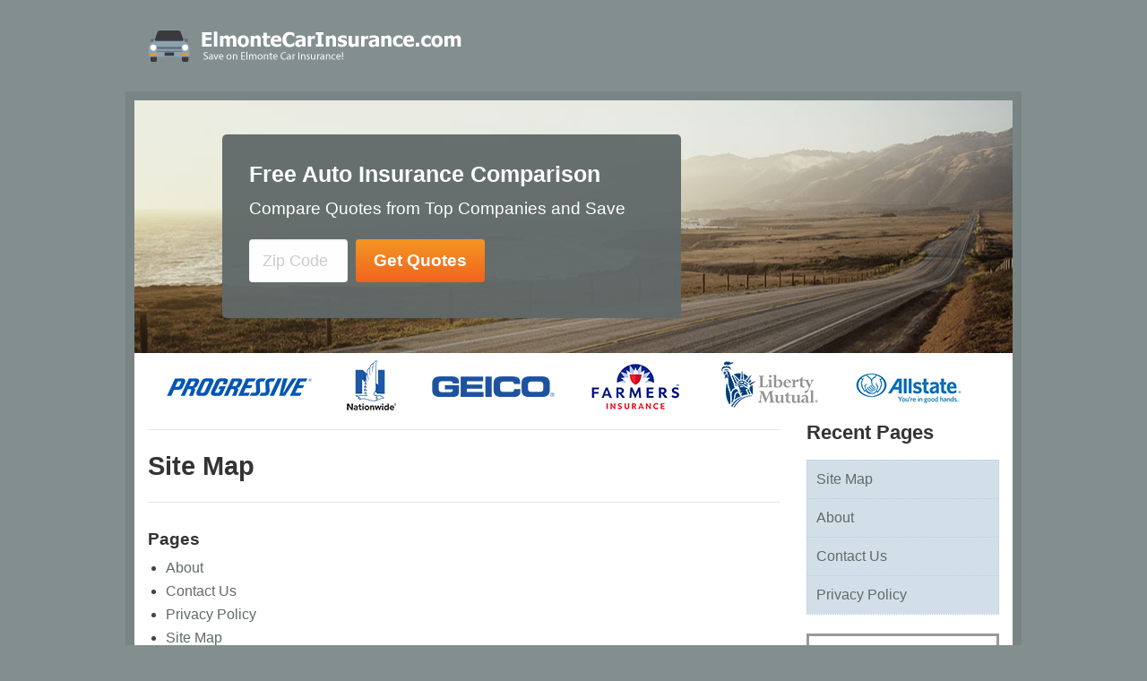

--- FILE ---
content_type: text/html; charset=UTF-8
request_url: https://www.elmontecarinsurance.com/site-map/
body_size: 7306
content:
<!DOCTYPE html PUBLIC "-//W3C//DTD XHTML 1.0 Transitional//EN" "http://www.w3.org/TR/xhtml1/DTD/xhtml1-transitional.dtd">
<html xmlns="http://www.w3.org/1999/xhtml">
	<head profile="http://gmpg.org/xfn/11">
		
		<meta http-equiv="Content-Type" content="text/html; charset=UTF-8" />
<meta name="robots" content="index, follow" />
		<link rel="alternate" type="application/rss+xml" title="RSS 2.0" href="https://www.elmontecarinsurance.com/feed/" />
		<link rel="shortcut icon" href="https://www.elmontecarinsurance.com/wp-content/themes/aperture/favicon.ico" />
    <meta name="viewport" content="width=device-width, initial-scale=1">
         
         

				<meta http-equiv="x-dns-prefetch-control" content="on"><link rel="dns-prefetch" href="//www.google-analytics.com/" /><link rel="dns-prefetch" href="//www.googletagmanager.com/" /><link rel="dns-prefetch" href="//www.google.com/" /><link rel="dns-prefetch" href="//fonts.googleapis.com/" /><link rel="dns-prefetch" href="//connect.facebook.net/" /><link rel="dns-prefetch" href="//www.facebook.com/" /><link rel="dns-prefetch" href="//static.getclicky.com/" /><link rel="dns-prefetch" href="//in.getclicky.com/" /><link rel="dns-prefetch" href="//clicky.com/" /><link rel="dns-prefetch" href="//js-agent.newrelic.com/" /><link rel="dns-prefetch" href="//dev.visualwebsiteoptimizer.com/" /><link rel="dns-prefetch" href="//leadsbridge.com/" /><link rel="dns-prefetch" href="//s3-us-west-2.amazonaws.com/" /><link rel="dns-prefetch" href="//secure.gravatar.com/" /><link rel="dns-prefetch" href="//bam.nr-data.net/" /><link rel="dns-prefetch" href="//www.youtube.com/" /><link rel="dns-prefetch" href="//i.ytimg.com/" /><link rel="dns-prefetch" href="//fonts.gstatic.com/" /><link rel="dns-prefetch" href="//googleads.g.doubleclick.net/" /><link rel="dns-prefetch" href="//stats.g.doubleclick.net/" />
		<!-- All in One SEO 4.7.1.1 - aioseo.com -->
		<title>Site Map - El Monte Car Insurance</title>
		<meta name="robots" content="max-image-preview:large" />
		<link rel="canonical" href="https://www.elmontecarinsurance.com/site-map/" />
		<meta name="generator" content="All in One SEO (AIOSEO) 4.7.1.1" />
		<meta property="og:locale" content="en_US" />
		<meta property="og:site_name" content="El Monte Car Insurance - Compare El Monte Car Insurance Rates" />
		<meta property="og:type" content="article" />
		<meta property="og:title" content="Site Map - El Monte Car Insurance" />
		<meta property="og:url" content="https://www.elmontecarinsurance.com/site-map/" />
		<meta property="article:published_time" content="2016-04-15T18:16:06+00:00" />
		<meta property="article:modified_time" content="2016-04-15T18:16:06+00:00" />
		<meta name="twitter:card" content="summary_large_image" />
		<meta name="twitter:title" content="Site Map - El Monte Car Insurance" />
		<script type="application/ld+json" class="aioseo-schema">
			{"@context":"https:\/\/schema.org","@graph":[{"@type":"BreadcrumbList","@id":"https:\/\/www.elmontecarinsurance.com\/site-map\/#breadcrumblist","itemListElement":[{"@type":"ListItem","@id":"https:\/\/www.elmontecarinsurance.com\/#listItem","position":1,"name":"Home","item":"https:\/\/www.elmontecarinsurance.com\/","nextItem":"https:\/\/www.elmontecarinsurance.com\/site-map\/#listItem"},{"@type":"ListItem","@id":"https:\/\/www.elmontecarinsurance.com\/site-map\/#listItem","position":2,"name":"Site Map","previousItem":"https:\/\/www.elmontecarinsurance.com\/#listItem"}]},{"@type":"Organization","@id":"https:\/\/www.elmontecarinsurance.com\/#organization","name":"El Monte Car Insurance","description":"Compare El Monte Car Insurance Rates","url":"https:\/\/www.elmontecarinsurance.com\/"},{"@type":"WebPage","@id":"https:\/\/www.elmontecarinsurance.com\/site-map\/#webpage","url":"https:\/\/www.elmontecarinsurance.com\/site-map\/","name":"Site Map - El Monte Car Insurance","inLanguage":"en-US","isPartOf":{"@id":"https:\/\/www.elmontecarinsurance.com\/#website"},"breadcrumb":{"@id":"https:\/\/www.elmontecarinsurance.com\/site-map\/#breadcrumblist"},"datePublished":"2016-04-15T18:16:06-04:00","dateModified":"2016-04-15T18:16:06-04:00"},{"@type":"WebSite","@id":"https:\/\/www.elmontecarinsurance.com\/#website","url":"https:\/\/www.elmontecarinsurance.com\/","name":"El Monte Car Insurance","description":"Compare El Monte Car Insurance Rates","inLanguage":"en-US","publisher":{"@id":"https:\/\/www.elmontecarinsurance.com\/#organization"}}]}
		</script>
		<!-- All in One SEO -->


<!-- Google Tag Manager for WordPress by gtm4wp.com -->
<script data-cfasync="false" data-pagespeed-no-defer>
	var gtm4wp_datalayer_name = "dataLayer";
	var dataLayer = dataLayer || [];
</script>
<!-- End Google Tag Manager for WordPress by gtm4wp.com --><link rel='stylesheet' id='quotes-css' href='https://www.elmontecarinsurance.com/wp-content/plugins/leads-master/assets/styles.css?ver=6.6.4' type='text/css' media='all' />
<link rel='stylesheet' id='tlite-css' href='https://www.elmontecarinsurance.com/wp-content/plugins/leads-master/assets/tlite.css?ver=6.6.4' type='text/css' media='all' />
<link rel='stylesheet' id='wp-block-library-css' href='https://www.elmontecarinsurance.com/wp-includes/css/dist/block-library/style.min.css?ver=6.6.4' type='text/css' media='all' />
<style id='classic-theme-styles-inline-css' type='text/css'>
/*! This file is auto-generated */
.wp-block-button__link{color:#fff;background-color:#32373c;border-radius:9999px;box-shadow:none;text-decoration:none;padding:calc(.667em + 2px) calc(1.333em + 2px);font-size:1.125em}.wp-block-file__button{background:#32373c;color:#fff;text-decoration:none}
</style>
<style id='global-styles-inline-css' type='text/css'>
:root{--wp--preset--aspect-ratio--square: 1;--wp--preset--aspect-ratio--4-3: 4/3;--wp--preset--aspect-ratio--3-4: 3/4;--wp--preset--aspect-ratio--3-2: 3/2;--wp--preset--aspect-ratio--2-3: 2/3;--wp--preset--aspect-ratio--16-9: 16/9;--wp--preset--aspect-ratio--9-16: 9/16;--wp--preset--color--black: #000000;--wp--preset--color--cyan-bluish-gray: #abb8c3;--wp--preset--color--white: #ffffff;--wp--preset--color--pale-pink: #f78da7;--wp--preset--color--vivid-red: #cf2e2e;--wp--preset--color--luminous-vivid-orange: #ff6900;--wp--preset--color--luminous-vivid-amber: #fcb900;--wp--preset--color--light-green-cyan: #7bdcb5;--wp--preset--color--vivid-green-cyan: #00d084;--wp--preset--color--pale-cyan-blue: #8ed1fc;--wp--preset--color--vivid-cyan-blue: #0693e3;--wp--preset--color--vivid-purple: #9b51e0;--wp--preset--gradient--vivid-cyan-blue-to-vivid-purple: linear-gradient(135deg,rgba(6,147,227,1) 0%,rgb(155,81,224) 100%);--wp--preset--gradient--light-green-cyan-to-vivid-green-cyan: linear-gradient(135deg,rgb(122,220,180) 0%,rgb(0,208,130) 100%);--wp--preset--gradient--luminous-vivid-amber-to-luminous-vivid-orange: linear-gradient(135deg,rgba(252,185,0,1) 0%,rgba(255,105,0,1) 100%);--wp--preset--gradient--luminous-vivid-orange-to-vivid-red: linear-gradient(135deg,rgba(255,105,0,1) 0%,rgb(207,46,46) 100%);--wp--preset--gradient--very-light-gray-to-cyan-bluish-gray: linear-gradient(135deg,rgb(238,238,238) 0%,rgb(169,184,195) 100%);--wp--preset--gradient--cool-to-warm-spectrum: linear-gradient(135deg,rgb(74,234,220) 0%,rgb(151,120,209) 20%,rgb(207,42,186) 40%,rgb(238,44,130) 60%,rgb(251,105,98) 80%,rgb(254,248,76) 100%);--wp--preset--gradient--blush-light-purple: linear-gradient(135deg,rgb(255,206,236) 0%,rgb(152,150,240) 100%);--wp--preset--gradient--blush-bordeaux: linear-gradient(135deg,rgb(254,205,165) 0%,rgb(254,45,45) 50%,rgb(107,0,62) 100%);--wp--preset--gradient--luminous-dusk: linear-gradient(135deg,rgb(255,203,112) 0%,rgb(199,81,192) 50%,rgb(65,88,208) 100%);--wp--preset--gradient--pale-ocean: linear-gradient(135deg,rgb(255,245,203) 0%,rgb(182,227,212) 50%,rgb(51,167,181) 100%);--wp--preset--gradient--electric-grass: linear-gradient(135deg,rgb(202,248,128) 0%,rgb(113,206,126) 100%);--wp--preset--gradient--midnight: linear-gradient(135deg,rgb(2,3,129) 0%,rgb(40,116,252) 100%);--wp--preset--font-size--small: 13px;--wp--preset--font-size--medium: 20px;--wp--preset--font-size--large: 36px;--wp--preset--font-size--x-large: 42px;--wp--preset--spacing--20: 0.44rem;--wp--preset--spacing--30: 0.67rem;--wp--preset--spacing--40: 1rem;--wp--preset--spacing--50: 1.5rem;--wp--preset--spacing--60: 2.25rem;--wp--preset--spacing--70: 3.38rem;--wp--preset--spacing--80: 5.06rem;--wp--preset--shadow--natural: 6px 6px 9px rgba(0, 0, 0, 0.2);--wp--preset--shadow--deep: 12px 12px 50px rgba(0, 0, 0, 0.4);--wp--preset--shadow--sharp: 6px 6px 0px rgba(0, 0, 0, 0.2);--wp--preset--shadow--outlined: 6px 6px 0px -3px rgba(255, 255, 255, 1), 6px 6px rgba(0, 0, 0, 1);--wp--preset--shadow--crisp: 6px 6px 0px rgba(0, 0, 0, 1);}:where(.is-layout-flex){gap: 0.5em;}:where(.is-layout-grid){gap: 0.5em;}body .is-layout-flex{display: flex;}.is-layout-flex{flex-wrap: wrap;align-items: center;}.is-layout-flex > :is(*, div){margin: 0;}body .is-layout-grid{display: grid;}.is-layout-grid > :is(*, div){margin: 0;}:where(.wp-block-columns.is-layout-flex){gap: 2em;}:where(.wp-block-columns.is-layout-grid){gap: 2em;}:where(.wp-block-post-template.is-layout-flex){gap: 1.25em;}:where(.wp-block-post-template.is-layout-grid){gap: 1.25em;}.has-black-color{color: var(--wp--preset--color--black) !important;}.has-cyan-bluish-gray-color{color: var(--wp--preset--color--cyan-bluish-gray) !important;}.has-white-color{color: var(--wp--preset--color--white) !important;}.has-pale-pink-color{color: var(--wp--preset--color--pale-pink) !important;}.has-vivid-red-color{color: var(--wp--preset--color--vivid-red) !important;}.has-luminous-vivid-orange-color{color: var(--wp--preset--color--luminous-vivid-orange) !important;}.has-luminous-vivid-amber-color{color: var(--wp--preset--color--luminous-vivid-amber) !important;}.has-light-green-cyan-color{color: var(--wp--preset--color--light-green-cyan) !important;}.has-vivid-green-cyan-color{color: var(--wp--preset--color--vivid-green-cyan) !important;}.has-pale-cyan-blue-color{color: var(--wp--preset--color--pale-cyan-blue) !important;}.has-vivid-cyan-blue-color{color: var(--wp--preset--color--vivid-cyan-blue) !important;}.has-vivid-purple-color{color: var(--wp--preset--color--vivid-purple) !important;}.has-black-background-color{background-color: var(--wp--preset--color--black) !important;}.has-cyan-bluish-gray-background-color{background-color: var(--wp--preset--color--cyan-bluish-gray) !important;}.has-white-background-color{background-color: var(--wp--preset--color--white) !important;}.has-pale-pink-background-color{background-color: var(--wp--preset--color--pale-pink) !important;}.has-vivid-red-background-color{background-color: var(--wp--preset--color--vivid-red) !important;}.has-luminous-vivid-orange-background-color{background-color: var(--wp--preset--color--luminous-vivid-orange) !important;}.has-luminous-vivid-amber-background-color{background-color: var(--wp--preset--color--luminous-vivid-amber) !important;}.has-light-green-cyan-background-color{background-color: var(--wp--preset--color--light-green-cyan) !important;}.has-vivid-green-cyan-background-color{background-color: var(--wp--preset--color--vivid-green-cyan) !important;}.has-pale-cyan-blue-background-color{background-color: var(--wp--preset--color--pale-cyan-blue) !important;}.has-vivid-cyan-blue-background-color{background-color: var(--wp--preset--color--vivid-cyan-blue) !important;}.has-vivid-purple-background-color{background-color: var(--wp--preset--color--vivid-purple) !important;}.has-black-border-color{border-color: var(--wp--preset--color--black) !important;}.has-cyan-bluish-gray-border-color{border-color: var(--wp--preset--color--cyan-bluish-gray) !important;}.has-white-border-color{border-color: var(--wp--preset--color--white) !important;}.has-pale-pink-border-color{border-color: var(--wp--preset--color--pale-pink) !important;}.has-vivid-red-border-color{border-color: var(--wp--preset--color--vivid-red) !important;}.has-luminous-vivid-orange-border-color{border-color: var(--wp--preset--color--luminous-vivid-orange) !important;}.has-luminous-vivid-amber-border-color{border-color: var(--wp--preset--color--luminous-vivid-amber) !important;}.has-light-green-cyan-border-color{border-color: var(--wp--preset--color--light-green-cyan) !important;}.has-vivid-green-cyan-border-color{border-color: var(--wp--preset--color--vivid-green-cyan) !important;}.has-pale-cyan-blue-border-color{border-color: var(--wp--preset--color--pale-cyan-blue) !important;}.has-vivid-cyan-blue-border-color{border-color: var(--wp--preset--color--vivid-cyan-blue) !important;}.has-vivid-purple-border-color{border-color: var(--wp--preset--color--vivid-purple) !important;}.has-vivid-cyan-blue-to-vivid-purple-gradient-background{background: var(--wp--preset--gradient--vivid-cyan-blue-to-vivid-purple) !important;}.has-light-green-cyan-to-vivid-green-cyan-gradient-background{background: var(--wp--preset--gradient--light-green-cyan-to-vivid-green-cyan) !important;}.has-luminous-vivid-amber-to-luminous-vivid-orange-gradient-background{background: var(--wp--preset--gradient--luminous-vivid-amber-to-luminous-vivid-orange) !important;}.has-luminous-vivid-orange-to-vivid-red-gradient-background{background: var(--wp--preset--gradient--luminous-vivid-orange-to-vivid-red) !important;}.has-very-light-gray-to-cyan-bluish-gray-gradient-background{background: var(--wp--preset--gradient--very-light-gray-to-cyan-bluish-gray) !important;}.has-cool-to-warm-spectrum-gradient-background{background: var(--wp--preset--gradient--cool-to-warm-spectrum) !important;}.has-blush-light-purple-gradient-background{background: var(--wp--preset--gradient--blush-light-purple) !important;}.has-blush-bordeaux-gradient-background{background: var(--wp--preset--gradient--blush-bordeaux) !important;}.has-luminous-dusk-gradient-background{background: var(--wp--preset--gradient--luminous-dusk) !important;}.has-pale-ocean-gradient-background{background: var(--wp--preset--gradient--pale-ocean) !important;}.has-electric-grass-gradient-background{background: var(--wp--preset--gradient--electric-grass) !important;}.has-midnight-gradient-background{background: var(--wp--preset--gradient--midnight) !important;}.has-small-font-size{font-size: var(--wp--preset--font-size--small) !important;}.has-medium-font-size{font-size: var(--wp--preset--font-size--medium) !important;}.has-large-font-size{font-size: var(--wp--preset--font-size--large) !important;}.has-x-large-font-size{font-size: var(--wp--preset--font-size--x-large) !important;}
:where(.wp-block-post-template.is-layout-flex){gap: 1.25em;}:where(.wp-block-post-template.is-layout-grid){gap: 1.25em;}
:where(.wp-block-columns.is-layout-flex){gap: 2em;}:where(.wp-block-columns.is-layout-grid){gap: 2em;}
:root :where(.wp-block-pullquote){font-size: 1.5em;line-height: 1.6;}
</style>
<link rel='stylesheet' id='extra-styles-css' href='https://www.elmontecarinsurance.com/wp-content/plugins/quote-theme-plugin/assets/styles.css?ver=6.6.4' type='text/css' media='all' />
<link rel='stylesheet' id='fort-awesome-css' href='https://www.elmontecarinsurance.com/wp-content/plugins/quote-theme-plugin/assets/css/embedded-woff.css?ver=6.6.4' type='text/css' media='all' />
<link rel='stylesheet' id='tablepress-default-css' href='https://www.elmontecarinsurance.com/wp-content/plugins/tablepress/css/build/default.css?ver=2.4.2' type='text/css' media='all' />
<script type="text/javascript" src="https://www.elmontecarinsurance.com/wp-includes/js/jquery/jquery.min.js?ver=3.7.1" id="jquery-core-js"></script>
<script type="text/javascript" src="https://www.elmontecarinsurance.com/wp-includes/js/jquery/jquery-migrate.min.js?ver=3.4.1" id="jquery-migrate-js"></script>
<script type="text/javascript" src="https://www.elmontecarinsurance.com/wp-content/plugins/leads-master/assets/newtab.js?ver=6.6.4" id="newtab-js"></script>
<script type="text/javascript" src="https://www.elmontecarinsurance.com/wp-content/plugins/leads-master/assets/quotes.js?ver=6.6.4" id="quotes-js"></script>
<script type="text/javascript" src="https://www.elmontecarinsurance.com/wp-content/plugins/leads-master/assets/tlite.js?ver=6.6.4" id="tlite-js"></script>
<script type="text/javascript" src="https://www.elmontecarinsurance.com/wp-content/plugins/quote-theme-plugin/assets/jump-link.js?ver=6.6.4" id="jump-link-js"></script>
<script type="text/javascript" src="https://www.elmontecarinsurance.com/wp-content/themes/insurance-quotes/js/jquery.placeholder.min.js?ver=6.6.4" id="jquery-placeholder-js"></script>
<script type="text/javascript" src="https://www.elmontecarinsurance.com/wp-content/themes/insurance-quotes/js/foundation.min.js?ver=6.6.4" id="foundation-js"></script>
<script type="text/javascript" src="https://www.elmontecarinsurance.com/wp-content/themes/insurance-quotes/js/scripts.js?ver=6.6.4" id="scripts-js"></script>
<link rel="https://api.w.org/" href="https://www.elmontecarinsurance.com/wp-json/" /><link rel="alternate" title="JSON" type="application/json" href="https://www.elmontecarinsurance.com/wp-json/wp/v2/pages/3" /><link rel="EditURI" type="application/rsd+xml" title="RSD" href="https://www.elmontecarinsurance.com/xmlrpc.php?rsd" />
<meta name="generator" content="WordPress 6.6.4" />
<link rel='shortlink' href='https://www.elmontecarinsurance.com/?p=3' />
<link rel="alternate" title="oEmbed (JSON)" type="application/json+oembed" href="https://www.elmontecarinsurance.com/wp-json/oembed/1.0/embed?url=https%3A%2F%2Fwww.elmontecarinsurance.com%2Fsite-map%2F" />
<link rel="alternate" title="oEmbed (XML)" type="text/xml+oembed" href="https://www.elmontecarinsurance.com/wp-json/oembed/1.0/embed?url=https%3A%2F%2Fwww.elmontecarinsurance.com%2Fsite-map%2F&#038;format=xml" />
<!-- Start Fluid Video Embeds Style Tag -->
<style type="text/css">
/* Fluid Video Embeds */
.fve-video-wrapper {
    position: relative;
    overflow: hidden;
    height: 0;
    background-color: transparent;
    padding-bottom: 56.25%;
    margin: 0.5em 0;
}
.fve-video-wrapper iframe,
.fve-video-wrapper object,
.fve-video-wrapper embed {
    position: absolute;
    display: block;
    top: 0;
    left: 0;
    width: 100%;
    height: 100%;
}
.fve-video-wrapper a.hyperlink-image {
    position: relative;
    display: none;
}
.fve-video-wrapper a.hyperlink-image img {
    position: relative;
    z-index: 2;
    width: 100%;
}
.fve-video-wrapper a.hyperlink-image .fve-play-button {
    position: absolute;
    left: 35%;
    top: 35%;
    right: 35%;
    bottom: 35%;
    z-index: 3;
    background-color: rgba(40, 40, 40, 0.75);
    background-size: 100% 100%;
    border-radius: 10px;
}
.fve-video-wrapper a.hyperlink-image:hover .fve-play-button {
    background-color: rgba(0, 0, 0, 0.85);
}
.fve-max-width-wrapper{
    max-width: 500px;
    margin-left: auto;
    margin-right: auto;
}
</style>
<!-- End Fluid Video Embeds Style Tag -->
<style>:root {
			--lazy-loader-animation-duration: 300ms;
		}
		  
		.lazyload {
	display: block;
}

.lazyload,
        .lazyloading {
			opacity: 0;
		}


		.lazyloaded {
			opacity: 1;
			transition: opacity 300ms;
			transition: opacity var(--lazy-loader-animation-duration);
		}</style><noscript><style>.lazyload { display: none; } .lazyload[class*="lazy-loader-background-element-"] { display: block; opacity: 1; }</style></noscript>      <script>
         var QUOTE_POPUP_TYPES = new Array();
                     QUOTE_POPUP_TYPES['auto'] = true;
         
         var QUOTE_NATIVE_TYPES = new Array();
                      QUOTE_NATIVE_TYPES['auto'] = true;
               </script>
      
<!-- Google Tag Manager for WordPress by gtm4wp.com -->
<!-- GTM Container placement set to footer -->
<script data-cfasync="false" data-pagespeed-no-defer>
</script>
<!-- End Google Tag Manager for WordPress by gtm4wp.com -->    <script type="text/javascript">
    (function(a,e,c,f,g,b,d){var h={ak:"940075649",cl:"gdVXCIOwgWEQgdWhwAM"};a[c]=a[c]||function(){(a[c].q=a[c].q||[]).push(arguments)};a[f]||(a[f]=h.ak);b=e.createElement(g);b.async=1;b.src="//www.gstatic.com/wcm/loader.js";d=e.getElementsByTagName(g)[0];d.parentNode.insertBefore(b,d);a._googWcmGet=function(b,d,e){a[c](2,b,h,d,null,new Date,e)}})(window,document,"_googWcmImpl","_googWcmAk","script");
    </script>
    <script type="text/javascript">
      var callback = function(formatted_number, mobile_number) {
        // formatted_number: number to display, in the same format as
        //        the number passed to _googWcmGet().
        //        (in this case, '1-800-123-4567')
        // mobile_number: number formatted for use in a clickable link
        //        with tel:-URI (in this case, '+18001234567')
        jQuery('a[href^="tel:"]').attr('href', "tel:" + mobile_number).text(formatted_number);
      };
    </script>

    
<!-- Theme version -->
<meta name="generator" content="Aperture 2.7" />
<meta name="generator" content="WooFramework 5.0.2" />
<link href="https://www.elmontecarinsurance.com/wp-content/themes/insurance-quotes/styles/insurance.css" rel="stylesheet" type="text/css" />

<!-- Woo Shortcodes CSS -->
<link href="https://www.elmontecarinsurance.com/wp-content/themes/aperture/functions/css/shortcodes.css" rel="stylesheet" type="text/css" />

<!-- Custom Stylesheet -->
<link href="https://www.elmontecarinsurance.com/wp-content/themes/aperture/custom.css" rel="stylesheet" type="text/css" />
    <script>jQuery(function($) { $(document).foundation(); });</script>
    <link rel="stylesheet" type="text/css" href="https://www.elmontecarinsurance.com/wp-content/themes/insurance-quotes/main.css" media="screen" />
    		<style>
			body { background-color: #838e8f; }
			.row.header { background: #838e8f; }
			#logo a { color: #ffffff; }
      a { color: #606969; }
      .top-bar-left ul li > a, .top-bar .title-bar, .credits, .credits a { color: #ffffff; }
      .top-bar-left ul li > a:hover, .top-bar-left ul li.current_page_item >  a, .top-bar.expanded .toggle-topbar a, .top-bar.expanded .toggle-topbar a span::after { color: #D3DFE8; }
      .top-bar.expanded .toggle-topbar a span::after { box-shadow: 0 0 0 1px #D3DFE8, 0 7px 0 1px #D3DFE8, 0 14px 0 1px #D3DFE8; }
      .widget ul li, .widget ul li .content, .albums .columns { background-color: #D3DFE8; }

      /* Header BG */
      .albums .columns p.category a { background-color: #606969; border-bottom: 1px solid #DDD; }
      .contain-to-grid, .top-bar, .top-bar a, .top-bar-left li:not(.has-form) a:not(.button), .top-bar-left li.active:not(.has-form) a:not(.button),
      .top-bar-left li:not(.has-form) a:not(.button):hover, .top-bar.expanded .title-area
      {
        background-color: #606969      }
      .entry blockquote { background-color: #D3DFE8 }
		</style>
			</head>
	<body  class="page-template-default page page-id-3 custom safari iphone" onload="_googWcmGet(callback, 'CLOSED')">
         
      <div id="fb-root"></div>
      <script>(function(d, s, id) {
        var js, fjs = d.getElementsByTagName(s)[0];
        if (d.getElementById(id)) return;
        js = d.createElement(s); js.id = id;
        js.src = "//connect.facebook.net/en_US/all.js#xfbml=1";
        fjs.parentNode.insertBefore(js, fjs);
      }(document, 'script', 'facebook-jssdk'));</script> 
    

            <div class='row header'>
      <div class='columns large-8 medium-7 small-12'>
        <div id="logo" class='with-logo'>
          <a href="https://www.elmontecarinsurance.com/" title="El Monte Car Insurance">
                          <img src='https://www.elmontecarinsurance.com/files/2016/08/elmontecarinsurance2.png' title='El Monte Car Insurance'/>
                      </a>
        </div>
      </div>
      <div class='columns large-4 medium-5 hide-for-small-only'>
      </div>
    </div><!-- end header -->
    <div class='content'> 
    <div class='row collapse'>
      <div class='columns small-12'>
                                    <style>
                          .responsive-mda.mda, .responsive-mda.mda.home {
                background: url(https://www.elmontecarinsurance.com/wp-content/themes/insurance-quotes/images/mda/mda-980x300-auto-4.jpg) no-repeat;
              }
            
                          @media (max-width: 40em) {
                .responsive-mda.mda, .responsive-mda.mda.home {
                  background: url(https://www.elmontecarinsurance.com/wp-content/themes/insurance-quotes/images/mda/mda-604x362-auto-3.jpg) no-repeat;
                }
              }

              @media (max-width: 945px) {
                .responsive-mda.mda.footer, .responsive-mda.mda.home.footer {
                  background: url(https://www.elmontecarinsurance.com/wp-content/themes/insurance-quotes/images/mda/mda-604x362-auto-3.jpg) no-repeat;
                }
              }

            
                          .responsive-mda .mda-contents { background-color: rgba(96,105,105,.95); }
                      </style>
        
        <style>
                      #mda_18470b.responsive-mda.mda, .responsive-mda.mda.home {
              background: url(https://www.elmontecarinsurance.com/wp-content/themes/insurance-quotes/images/mda/mda-980x300-auto-4.jpg) no-repeat;
            }
          
                      @media (max-width: 40em) {
              #mda_18470b.responsive-mda.mda, .responsive-mda.mda.home {
                background: url(https://www.elmontecarinsurance.com/wp-content/themes/insurance-quotes/images/mda/mda-604x362-auto-3.jpg) no-repeat;
              }
            }

            @media (max-width: 945px) {
              #mda_18470b.responsive-mda.mda.footer, .responsive-mda.mda.home.footer {
                background: url(https://www.elmontecarinsurance.com/wp-content/themes/insurance-quotes/images/mda/mda-604x362-auto-3.jpg) no-repeat;
              }
            }

          

                      #mda_18470b.responsive-mda .mda-contents { background-color: rgba(96,105,105,.95); }
                  </style>
        <section id='mda_18470b' class='responsive-mda mda'>
          <div class='mda-contents'>
            <h2>Free Auto Insurance Comparison</h2>
            <p>Compare Quotes from Top Companies and Save</p>
                  <form class='mda-form' rel='nofollow' action="/quotes" autocomplete='off' method='post'>
                                  <input type="hidden" id="type" name="type" value="Auto" />
               <div class='field-holder' title="Zip Code must be filled out!"><input size='5' type="tel" name="zipcode" value="" class='mda-zip' autocomplete='off' placeholder='Zip Code'/></div>
       <!--<input type='hidden' name='referrer' value='www.elmontecarinsurance.com%2Fsite-map%2F' />-->

       <input type='hidden' name='referrer' value='manage.360quotellc.com%2F' />
       <input type='hidden' name='tag' value='header_home'/> 
                     <div class='field-holder' title='Tap to get your quotes!'><input type="button" value="Get Quotes" class='mda-submit'/></div>
        
           </form>

                      </div>
        </section>
            </div>
    </div>
    <div class='row'>
      <div class='columns small-12'>
        	        <img data-interchange="[https://www.elmontecarinsurance.com/wp-content/themes/insurance-quotes/images/logos.png, (default)], [https://www.elmontecarinsurance.com/wp-content/themes/insurance-quotes/images/logos-small.png, (small-only)]" src="https://www.elmontecarinsurance.com/wp-content/themes/insurance-quotes/images/logos.png" alt="Auto Insurance Companies" style="margin:5px 0px;" />
          </div>
    </div>

          <div class='row'>
        <div class='columns small-12 hide-for-small-only'>
                </div>
      </div><!-- end breadcrumbs -->

			<div class='row'>
        <!-- main content -->
        <div class='columns large-9 medium-8 small-12 content-col'>
          <h1 class="single">Site Map</h1>
          
    <div class="fb-like" data-send="false" data-width="450" data-show-faces="false"></div>
              <div class="entry">
            <div id="wp-realtime-sitemap-pages"><h3>Pages</h3><ul><li class="page_item page-item-7"><a href="https://www.elmontecarinsurance.com/about/">About</a></li>
<li class="page_item page-item-6"><a href="https://www.elmontecarinsurance.com/contact-us/">Contact Us</a></li>
<li class="page_item page-item-5"><a href="https://www.elmontecarinsurance.com/privacy-policy/">Privacy Policy</a></li>
<li class="page_item page-item-3 current_page_item"><a href="https://www.elmontecarinsurance.com/site-map/" aria-current="page">Site Map</a></li>
</ul></div>
          </div>
        </div>
        <div class='columns large-3 medium-4 hide-for-small-only'>
          	<div id="sidebar" class="grid_5 omega">
    
		 <div class="widget">
		 <h3>Recent Pages</h3>
					<ul class="news">
							 									<li>
											<a href="https://www.elmontecarinsurance.com/site-map/"></a>
											<div class="content">
											<h4><a href="https://www.elmontecarinsurance.com/site-map/" rel="bookmark" title="Permanent Link to Site Map">Site Map</a></h4>
											</div>
											<div style="clear:both"></div>
									</li>
									
																<li>
											<a href="https://www.elmontecarinsurance.com/about/"></a>
											<div class="content">
											<h4><a href="https://www.elmontecarinsurance.com/about/" rel="bookmark" title="Permanent Link to About">About</a></h4>
											</div>
											<div style="clear:both"></div>
									</li>
									
																<li>
											<a href="https://www.elmontecarinsurance.com/contact-us/"></a>
											<div class="content">
											<h4><a href="https://www.elmontecarinsurance.com/contact-us/" rel="bookmark" title="Permanent Link to Contact Us">Contact Us</a></h4>
											</div>
											<div style="clear:both"></div>
									</li>
									
																<li>
											<a href="https://www.elmontecarinsurance.com/privacy-policy/"></a>
											<div class="content">
											<h4><a href="https://www.elmontecarinsurance.com/privacy-policy/" rel="bookmark" title="Permanent Link to Privacy Policy">Privacy Policy</a></h4>
											</div>
											<div style="clear:both"></div>
									</li>
									
												</ul>
			</div>
	    <div class="widget PhoneWidget360">    <div class='quote-phone-container' style='color: #000000; border: 3px solid #999999;'>
      <div class='quote-phone-header'>Looking for Quotes?</div>
      <div class='quote-phone-text'>Enter your ZIP code below for free 
      online insurance quotes </div>

            <form class='mda-form' rel='nofollow' action="/quotes" autocomplete='off' method='post'>
                                  <input type="hidden" id="type" name="type" value="Auto" />
               <div class='field-holder' title="Zip Code must be filled out!"><input size='5' type="tel" name="zipcode" value="" class='mda-zip' autocomplete='off' placeholder='Zip Code'/></div>
       <!--<input type='hidden' name='referrer' value='www.elmontecarinsurance.com%2Fsite-map%2F' />-->

       <input type='hidden' name='referrer' value='manage.360quotellc.com%2F' />
       <input type='hidden' name='tag' value='sidebar'/> 
                     <div class='field-holder' title='Tap to get your quotes!'><input type="button" value="Get Quotes!" class='mda-submit'/></div>
        
           </form>


      
    </div>

    </div>        <div class='block widget'>
      <h3>Previous Article:</h3> 
      <ul>           
      <li><a href="https://www.elmontecarinsurance.com/about/" rel="prev">About</a></li>
      </ul>
      <h3>Next Article:</h3>
      <ul>
      <li></li>
      </ul>
    </div>
        		 <div class="widget">
		 <h3>Featured Pages</h3>
					<ul class="news">
							 									<li>
											<a href="https://www.elmontecarinsurance.com/site-map/"></a>
											<div class="content">
											<h4><a href="https://www.elmontecarinsurance.com/site-map/" rel="bookmark" title="Permanent Link to Site Map">Site Map</a></h4>
											</div>
											<div style="clear:both"></div>
									</li>
																<li>
											<a href="https://www.elmontecarinsurance.com/about/"></a>
											<div class="content">
											<h4><a href="https://www.elmontecarinsurance.com/about/" rel="bookmark" title="Permanent Link to About">About</a></h4>
											</div>
											<div style="clear:both"></div>
									</li>
																<li>
											<a href="https://www.elmontecarinsurance.com/contact-us/"></a>
											<div class="content">
											<h4><a href="https://www.elmontecarinsurance.com/contact-us/" rel="bookmark" title="Permanent Link to Contact Us">Contact Us</a></h4>
											</div>
											<div style="clear:both"></div>
									</li>
																<li>
											<a href="https://www.elmontecarinsurance.com/privacy-policy/"></a>
											<div class="content">
											<h4><a href="https://www.elmontecarinsurance.com/privacy-policy/" rel="bookmark" title="Permanent Link to Privacy Policy">Privacy Policy</a></h4>
											</div>
											<div style="clear:both"></div>
									</li>
												</ul>
			</div>
      	</div><!-- / #sidebar -->

			
        </div>
      </div>
        <div class='row collapse'>
      <div class='columns small-12'>
                
        <style>
                      #mda_f409fb.responsive-mda.mda, .responsive-mda.mda.home {
              background: url(https://www.elmontecarinsurance.com/wp-content/themes/insurance-quotes/images/mda/mda-980x300-auto-2.jpg) no-repeat;
            }
          
                      @media (max-width: 40em) {
              #mda_f409fb.responsive-mda.mda, .responsive-mda.mda.home {
                background: url(https://www.elmontecarinsurance.com/wp-content/themes/insurance-quotes/images/mda/mda-604x362-auto-4.jpg) no-repeat;
              }
            }

            @media (max-width: 945px) {
              #mda_f409fb.responsive-mda.mda.footer, .responsive-mda.mda.home.footer {
                background: url(https://www.elmontecarinsurance.com/wp-content/themes/insurance-quotes/images/mda/mda-604x362-auto-4.jpg) no-repeat;
              }
            }

          

                      #mda_f409fb.responsive-mda .mda-contents { background-color: rgba(96,105,105,.95); }
                  </style>
        <section id='mda_f409fb' class='responsive-mda mda'>
          <div class='mda-contents'>
            <h2>Free Auto Insurance Comparison</h2>
            <p>Compare Quotes from Top Companies and Save</p>
                  <form class='mda-form' rel='nofollow' action="/quotes" autocomplete='off' method='post'>
                                  <input type="hidden" id="type" name="type" value="Auto" />
               <div class='field-holder' title="Zip Code must be filled out!"><input size='5' type="tel" name="zipcode" value="" class='mda-zip' autocomplete='off' placeholder='Zip Code'/></div>
       <!--<input type='hidden' name='referrer' value='www.elmontecarinsurance.com%2Fsite-map%2F' />-->

       <input type='hidden' name='referrer' value='manage.360quotellc.com%2F' />
       <input type='hidden' name='tag' value='header_home'/> 
                     <div class='field-holder' title='Tap to get your quotes!'><input type="button" value="Get Quotes" class='mda-submit'/></div>
        
           </form>

                      </div>
        </section>
            </div>
    </div>
    </div><!-- end main content dev -->
    <div class='row'><!-- footer -->
      <div class='columns credits small-12'>
        <div>Copyright &copy; 2026 El Monte Car Insurance                      <ul id="nav" class="menu"><li id="menu-item-8" class="menu-item menu-item-type-post_type menu-item-object-page current-menu-item page_item page-item-3 current_page_item menu-item-8"><a href="https://www.elmontecarinsurance.com/site-map/" aria-current="page">Site Map</a></li>
<li id="menu-item-9" class="menu-item menu-item-type-post_type menu-item-object-page menu-item-9"><a href="https://www.elmontecarinsurance.com/about/">About</a></li>
<li id="menu-item-10" class="menu-item menu-item-type-post_type menu-item-object-page menu-item-10"><a href="https://www.elmontecarinsurance.com/contact-us/">Contact Us</a></li>
<li id="menu-item-11" class="menu-item menu-item-type-post_type menu-item-object-page menu-item-11"><a href="https://www.elmontecarinsurance.com/privacy-policy/">Privacy Policy</a></li>
</ul>                  </div>
      </div><!-- / #credits -->
    </div><!-- end footer -->
    
<!-- GTM Container placement set to footer -->
<!-- Google Tag Manager (noscript) --><script type="text/javascript" src="https://www.elmontecarinsurance.com/wp-content/plugins/leads-master/assets/js.cookie.min.js" id="cookies-js"></script>
<script type="text/javascript" src="https://www.elmontecarinsurance.com/wp-includes/js/comment-reply.min.js?ver=6.6.4" id="comment-reply-js" async="async" data-wp-strategy="async"></script>
<script type="text/javascript" src="https://www.elmontecarinsurance.com/wp-content/plugins/responsify-wp/src/picturefill.3.0.1.min.js" id="picturefill-js"></script>
<script type="text/javascript" src="https://www.elmontecarinsurance.com/wp-content/plugins/lazy-loading-responsive-images/js/lazysizes.min.js?ver=1727191591" id="lazysizes-js"></script>
  <script defer src="https://static.cloudflareinsights.com/beacon.min.js/vcd15cbe7772f49c399c6a5babf22c1241717689176015" integrity="sha512-ZpsOmlRQV6y907TI0dKBHq9Md29nnaEIPlkf84rnaERnq6zvWvPUqr2ft8M1aS28oN72PdrCzSjY4U6VaAw1EQ==" data-cf-beacon='{"version":"2024.11.0","token":"c36ef2f77df14a18b5ba02f9e2dc847d","r":1,"server_timing":{"name":{"cfCacheStatus":true,"cfEdge":true,"cfExtPri":true,"cfL4":true,"cfOrigin":true,"cfSpeedBrain":true},"location_startswith":null}}' crossorigin="anonymous"></script>
</body>
</html>


--- FILE ---
content_type: text/css
request_url: https://www.elmontecarinsurance.com/wp-content/plugins/quote-theme-plugin/assets/css/embedded-woff.css?ver=6.6.4
body_size: 1549
content:
@font-face{font-family:InsuranceSites;src:url([data-uri]) format('woff');font-weight:400;font-style:normal}.fa{display:inline-block;font:normal normal normal 14px/1 InsuranceSites;font-size:inherit;text-rendering:auto;-webkit-font-smoothing:antialiased;-moz-osx-font-smoothing:grayscale}.fa-lg{font-size:1.33333333em;line-height:.75em;vertical-align:-15%}.fa-2x{font-size:2em}.fa-3x{font-size:3em}.fa-4x{font-size:4em}.fa-5x{font-size:5em}.fa-fw{width:1.28571429em;text-align:center}.fa-ul{padding-left:0;margin-left:2.14285714em;list-style-type:none}.fa-ul>li{position:relative}.fa-li{position:absolute;left:-2.14285714em;width:2.14285714em;top:.14285714em;text-align:center}.fa-li.fa-lg{left:-1.85714286em}.fa-border{padding:.2em .25em .15em;border:solid .08em #eee;border-radius:.1em}.pull-right{float:right}.pull-left{float:left}.fa.pull-left{margin-right:.3em}.fa.pull-right{margin-left:.3em}.fa-spin{-webkit-animation:fa-spin 2s infinite linear;animation:fa-spin 2s infinite linear}.fa-pulse{-webkit-animation:fa-spin 1s infinite steps(8);animation:fa-spin 1s infinite steps(8)}@-webkit-keyframes fa-spin{0%{-webkit-transform:rotate(0);transform:rotate(0)}100%{-webkit-transform:rotate(359deg);transform:rotate(359deg)}}@keyframes fa-spin{0%{-webkit-transform:rotate(0);transform:rotate(0)}100%{-webkit-transform:rotate(359deg);transform:rotate(359deg)}}.fa-rotate-90{-webkit-transform:rotate(90deg);-ms-transform:rotate(90deg);transform:rotate(90deg)}.fa-rotate-180{-webkit-transform:rotate(180deg);-ms-transform:rotate(180deg);transform:rotate(180deg)}.fa-rotate-270{-webkit-transform:rotate(270deg);-ms-transform:rotate(270deg);transform:rotate(270deg)}.fa-flip-horizontal{-webkit-transform:scale(-1,1);-ms-transform:scale(-1,1);transform:scale(-1,1)}.fa-flip-vertical{-webkit-transform:scale(1,-1);-ms-transform:scale(1,-1);transform:scale(1,-1)}:root .fa-flip-horizontal,:root .fa-flip-vertical,:root .fa-rotate-180,:root .fa-rotate-270,:root .fa-rotate-90{filter:none}.fa-stack{position:relative;display:inline-block;width:2em;height:2em;line-height:2em;vertical-align:middle}.fa-stack-1x,.fa-stack-2x{position:absolute;left:0;width:100%;text-align:center}.fa-stack-1x{line-height:inherit}.fa-stack-2x{font-size:2em}.fa-inverse{color:#fff}.fa-quote-left:before{content:'\f001'}.fa-caret-square-o-right:before{content:'\f002'}.fa-caret-square-o-down:before{content:'\f003'}.sr-only{position:absolute;width:1px;height:1px;padding:0;margin:-1px;overflow:hidden;clip:rect(0,0,0,0);border:0}.sr-only-focusable:active,.sr-only-focusable:focus{position:static;width:auto;height:auto;margin:0;overflow:visible;clip:auto}

--- FILE ---
content_type: application/javascript; charset=utf8
request_url: https://www.elmontecarinsurance.com/wp-content/plugins/leads-master/assets/tlite.js?ver=6.6.4
body_size: 367
content:
function tlite(getTooltipOpts) {
  document.addEventListener('mouseover', function (e) {
    var el = e.target;
    var opts = getTooltipOpts(el);

    if (!opts) {
      el = el.parentElement;
      opts = el && getTooltipOpts(el);
    }

    opts && tlite.show(el, opts, true);
  });
}

tlite.show = function (el, opts, isAuto) {
  var fallbackAttrib = 'data-tlite';
  opts = opts || {};

  (el.tooltip || Tooltip(el, opts)).show();

  function Tooltip(el, opts) {
    var tooltipEl;
    var showTimer;
    var text;

    el.addEventListener('mousedown', autoHide);
    el.addEventListener('mouseleave', autoHide);

    function show() {
      text = el.title || el.getAttribute(fallbackAttrib) || text;
      el.title = '';
      el.setAttribute(fallbackAttrib, '');
      text && !showTimer && (showTimer = setTimeout(fadeIn, isAuto ? 150 : 1))
    }

    function autoHide() {
      tlite.hide(el, true);
    }

    function hide(isAutoHiding) {
      if (isAuto === isAutoHiding) {
        showTimer = clearTimeout(showTimer);
        var parent = tooltipEl && tooltipEl.parentNode;
        parent && parent.removeChild(tooltipEl);
        tooltipEl = undefined;
      }
    }

    function fadeIn() {
      if (!tooltipEl) {
        tooltipEl = createTooltip(el, text, opts);
      }
    }

    return el.tooltip = {
      show: show,
      hide: hide
    };
  }

  function createTooltip(el, text, opts) {
    var tooltipEl = document.createElement('span');
    var grav = opts.grav || el.getAttribute('data-tlite') || 'n';

    tooltipEl.innerHTML = text;

    el.appendChild(tooltipEl);

    var vertGrav = grav[0] || '';
    var horzGrav = grav[1] || '';

    function positionTooltip() {
      tooltipEl.className = 'tlite ' + 'tlite-' + vertGrav + horzGrav;

      var arrowSize = 10;
      var top = el.offsetTop;
      var left = el.offsetLeft;

      if (tooltipEl.offsetParent === el) {
        top = left = 0;
      }

      var width = el.offsetWidth;
      var height = el.offsetHeight;
      var tooltipHeight = tooltipEl.offsetHeight;
      var tooltipWidth = tooltipEl.offsetWidth;
      var centerEl = left + (width / 2);

      tooltipEl.style.top = (
        vertGrav === 's' ? (top - tooltipHeight - arrowSize) :
        vertGrav === 'n' ? (top + height + arrowSize) :
        (top + (height / 2) - (tooltipHeight / 2))
      ) + 'px';

      tooltipEl.style.left = (
        horzGrav === 'w' ? left :
        horzGrav === 'e' ? left + width - tooltipWidth :
        vertGrav === 'w' ? (left + width + arrowSize) :
        vertGrav === 'e' ? (left - tooltipWidth - arrowSize) :
        (centerEl - tooltipWidth / 2)
      ) + 'px';
    }

    positionTooltip();

    var rect = tooltipEl.getBoundingClientRect();

    if (vertGrav === 's' && rect.top < 0) {
      vertGrav = 'n';
      positionTooltip();
    } else if (vertGrav === 'n' && rect.bottom > window.innerHeight) {
      vertGrav = 's';
      positionTooltip();
    } else if (vertGrav === 'e' && rect.left < 0) {
      vertGrav = 'w';
      positionTooltip();
    } else if (vertGrav === 'w' && rect.right > window.innerWidth) {
      vertGrav = 'e';
      positionTooltip();
    }

    tooltipEl.className += ' tlite-visible';

    return tooltipEl;
  }
};

tlite.hide = function (el, isAuto) {
  el.tooltip && el.tooltip.hide(isAuto);
};

if (typeof module !== 'undefined' && module.exports) {
  module.exports = tlite;
}
